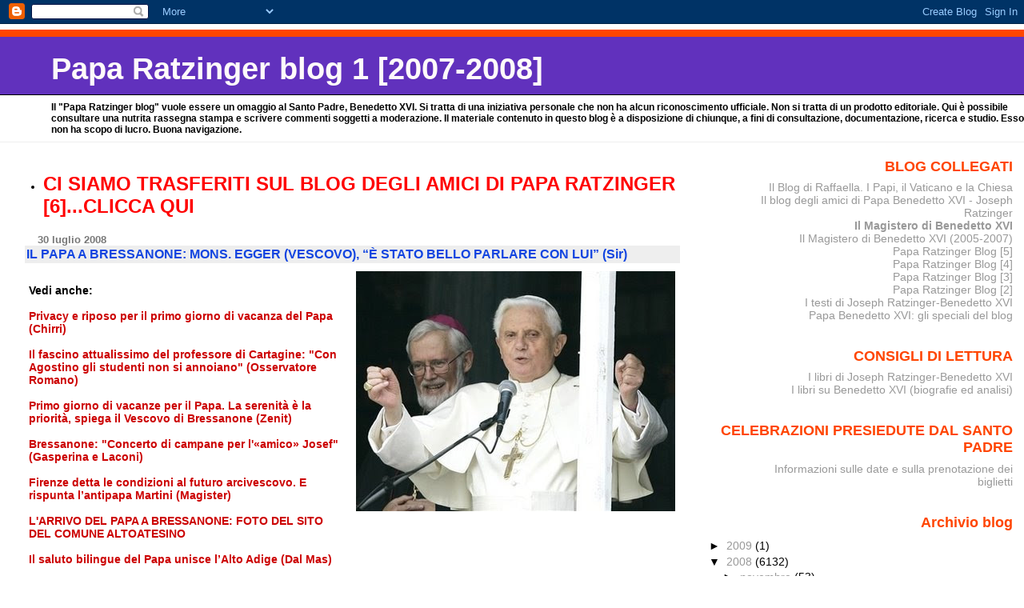

--- FILE ---
content_type: text/html; charset=UTF-8
request_url: https://paparatzinger-blograffaella.blogspot.com/2008/07/il-papa-bressanone-mons-egger-vescovo.html
body_size: 13548
content:
<!DOCTYPE html>
<html xmlns='http://www.w3.org/1999/xhtml' xmlns:b='http://www.google.com/2005/gml/b' xmlns:data='http://www.google.com/2005/gml/data' xmlns:expr='http://www.google.com/2005/gml/expr'>
<head>
<link href='https://www.blogger.com/static/v1/widgets/2944754296-widget_css_bundle.css' rel='stylesheet' type='text/css'/>
<meta content='text/html; charset=UTF-8' http-equiv='Content-Type'/>
<meta content='blogger' name='generator'/>
<link href='https://paparatzinger-blograffaella.blogspot.com/favicon.ico' rel='icon' type='image/x-icon'/>
<link href='http://paparatzinger-blograffaella.blogspot.com/2008/07/il-papa-bressanone-mons-egger-vescovo.html' rel='canonical'/>
<link rel="alternate" type="application/atom+xml" title="Papa Ratzinger blog 1 [2007-2008] - Atom" href="https://paparatzinger-blograffaella.blogspot.com/feeds/posts/default" />
<link rel="alternate" type="application/rss+xml" title="Papa Ratzinger blog 1 [2007-2008] - RSS" href="https://paparatzinger-blograffaella.blogspot.com/feeds/posts/default?alt=rss" />
<link rel="service.post" type="application/atom+xml" title="Papa Ratzinger blog 1 [2007-2008] - Atom" href="https://www.blogger.com/feeds/7251705456150344844/posts/default" />

<link rel="alternate" type="application/atom+xml" title="Papa Ratzinger blog 1 [2007-2008] - Atom" href="https://paparatzinger-blograffaella.blogspot.com/feeds/9020748906993493880/comments/default" />
<!--Can't find substitution for tag [blog.ieCssRetrofitLinks]-->
<link href='https://blogger.googleusercontent.com/img/b/R29vZ2xl/AVvXsEiTJCUjM4NaW3VPsnHUot9jj1oUjj1PhdueAjgAfduVKLcLxisqSPkVk7vAc63RWmSVdGkxya7QiRbB_FNan7FcMXsUblgizQW50nc8BW1Cek-H-qhxa0etzjBdTIrh5sXwREPkIHtxHFwe/s400/bressanone21.jpg' rel='image_src'/>
<meta content='http://paparatzinger-blograffaella.blogspot.com/2008/07/il-papa-bressanone-mons-egger-vescovo.html' property='og:url'/>
<meta content='&lt;strong&gt;IL PAPA A BRESSANONE: MONS. EGGER (VESCOVO), “È STATO BELLO PARLARE CON LUI” (Sir)&lt;/strong&gt;' property='og:title'/>
<meta content='Vedi anche: Privacy e riposo per il primo giorno di vacanza del Papa (Chirri) Il fascino attualissimo del professore di Cartagine: &quot;Con Agos...' property='og:description'/>
<meta content='https://blogger.googleusercontent.com/img/b/R29vZ2xl/AVvXsEiTJCUjM4NaW3VPsnHUot9jj1oUjj1PhdueAjgAfduVKLcLxisqSPkVk7vAc63RWmSVdGkxya7QiRbB_FNan7FcMXsUblgizQW50nc8BW1Cek-H-qhxa0etzjBdTIrh5sXwREPkIHtxHFwe/w1200-h630-p-k-no-nu/bressanone21.jpg' property='og:image'/>
<title>Papa Ratzinger blog 1 [2007-2008]: IL PAPA A BRESSANONE: MONS. EGGER (VESCOVO), &#8220;È STATO BELLO PARLARE CON LUI&#8221; (Sir)</title>
<style id='page-skin-1' type='text/css'><!--
/*
* Blogger Template Style
* Herbert
*
* by Jason Sutter
* Updated by Blogger Team
*/
body {
margin: 0px;
padding: 0px;
background: #ffffff;
color: #000000;
font: normal normal 90% 'Trebuchet MS', Trebuchet, Verdana, Sans-Serif;
}
a {
color: #cc0000;
text-decoration: none;
}
a:hover {
color: #e0ad12;
text-decoration: underline;
}
a:visited {
color: #e0ad12;
}
a img {
border: 0;
}
@media all {
div#main-wrapper {
float: left;
width: 66%;
padding-top: 0;
padding-right: 1em;
padding-bottom: 0px;
padding-left: 1em;
word-wrap: break-word; /* fix for long text breaking sidebar float in IE */
overflow: hidden;     /* fix for long non-text content breaking IE sidebar float */
}
div#sidebar-wrapper {
margin: 0px;
padding: 0px;
text-align: right;
}
div#sidebar {
width: 30%;
float: right;
word-wrap: break-word; /* fix for long text breaking sidebar float in IE */
overflow: hidden;     /* fix for long non-text content breaking IE sidebar float */
}
}
#content-wrapper {
margin-right: 1em;
}
@media handheld {
div#main-wrapper {
float: none;
width: 90%;
}
div#sidebar-wrapper {
padding-top: 20px;
padding-right: 1em;
padding-bottom: 0;
padding-left: 1em;
text-align: left;
}
}
#header {
padding-top: 5px;
padding-right: 0px;
padding-bottom: 8px;
padding-left: 0px;
margin-top: 0px;
margin-right: 0px;
margin-bottom: 20px;
margin-left: 0px;
border-bottom: solid 1px #eeeeee;
border-top: solid 2px #ffffff;
background: #ffffff;
color: #000000;
}
h1 a:link {
color: #fffafa;
}
h1 a:visited {
color: #fffafa;
}
h1 {
padding-top: 18px;
padding-right: 0px;
padding-bottom: 10px;
padding-left: 5%;
margin-top: 0px;
margin-right: 0px;
margin-bottom: 8px;
margin-left: 0px;
border-top: solid 9px #ff4500;
border-bottom: solid 1px #000000;
color: #fffafa;
background: #6131BD;
font: normal bold 266% Verdana, Sans-Serif;
}
.description {
padding-top: 0px;
padding-right: 0px;
padding-bottom: 0px;
padding-left: 5%;
margin: 0px;
color: #000000;
background: transparent;
font: normal bold 85% Verdana, Sans-Serif;
}
h3 {
margin-top: 0px;
margin-right: 0px;
margin-bottom: 10px;
margin-left: 0px;
padding-top: 2px;
padding-right: 0px;
padding-bottom: 2px;
padding-left: 2px;
color: #1245e0;
background: #eeeeee;
font: normal bold 110% Verdana, Sans-serif;
}
h3.post-title a,
h3.post-title a:visited {
color: #1245e0;
}
h2.date-header {
margin-top:  10px;
margin-right:  0px;
margin-bottom:  0px;
margin-left:  0px;
padding-top: 0px;
padding-right: 0px;
padding-bottom: 0px;
padding-left: 2%;
color: #777777;
font-size: 90%;
text-align: left;
}
#sidebar h2 {
margin: 0px;
color: #ff4500;
font: normal bold 125% Verdana, Sans-Serif;
padding: 0px;
border: none;
}
#sidebar .widget {
margin-top: 0px;
margin-right: 0px;
margin-bottom: 33px;
margin-left: 0px;
padding: 0;
}
#sidebar ul {
list-style-type: none;
font-size: 95%;
margin-top: 0;
}
#sidebar li {
margin: 0px;
padding: 0px;
list-style-type: none;
font-size: 105%;
}
.Blog {
margin-top: 20px;
}
.blog-posts, .feed-links {
margin-left: 2%;
}
.feed-links {
clear: both;
line-height: 2.5em;
}
.post {
margin-top: 0;
margin-right: 0;
margin-bottom: 30px;
margin-left: 0;
font-size: 100%;
}
.post-body {
margin-top: 0;
margin-right: 6px;
margin-bottom: 0;
margin-left: 5px;
}
.post strong {
font-weight: bold;
}
#sidebar a {
text-decoration: none;
}
#sidebar a:link,
#sidebar a:visited {
color: #999999;
}
#sidebar a:active,
#sidebar a:hover {
color: #de7008;
}
pre,code,strike {
color: #666666;
}
.post-footer {
padding-top: 0;
padding-right: 0;
padding-bottom: 0;
padding-left: 5px;
margin: 0px;
color: #444444;
font-size: 80%;
}
#comments {
padding-top: 2px;
padding-right: 0px;
padding-bottom: 2px;
padding-left: 5px;
font-size: 110%;
font-weight: bold;
font-family: Verdana,Sans-Serif;
}
.comment-author {
margin-top: 20px;
}
.comment-body {
margin-top: 10px;
font-size: 100%;
font-weight: normal;
color: black;
}
.comment-footer {
padding: 0px;
margin-bottom: 20px;
color: #444444;
font-size: 80%;
font-weight: normal;
display: inline;
margin-right: 10px;
}
.deleted-comment {
font-style: italic;
color: gray;
}
.comment-link {
margin-left: .6em;
}
/* Profile
----------------------------------------------- */
.profile-textblock {
clear: both;
margin-left: 0;
}
.profile-img {
margin-top: 0;
margin-right: 0;
margin-bottom: 5px;
margin-left: 5px;
float: right;
}
.BlogArchive #ArchiveList {
float: right;
}
.widget-content {
margin-top: 0.5em;
}
#sidebar .widget {
clear: both;
}
#blog-pager-newer-link {
float: left;
}
.blog-pager-older-link {
float: right;
}
.blog-pager {
text-align: center;
}
.clear {
clear: both;
}
/** Tweaks for subscribe widget */
.widget-content .subscribe-wrapper {
float: right;
clear: right;
margin: .2em;
font-family: Arial,Sans-Serif;
}
/** Tweaks for layout editor mode */
body#layout #outer-wrapper {
margin-top: 10px;
}

--></style>
<link href='https://www.blogger.com/dyn-css/authorization.css?targetBlogID=7251705456150344844&amp;zx=7612e553-2196-4abc-ae3b-1f1108039806' media='none' onload='if(media!=&#39;all&#39;)media=&#39;all&#39;' rel='stylesheet'/><noscript><link href='https://www.blogger.com/dyn-css/authorization.css?targetBlogID=7251705456150344844&amp;zx=7612e553-2196-4abc-ae3b-1f1108039806' rel='stylesheet'/></noscript>
<meta name='google-adsense-platform-account' content='ca-host-pub-1556223355139109'/>
<meta name='google-adsense-platform-domain' content='blogspot.com'/>

</head>
<body>
<div class='navbar section' id='navbar'><div class='widget Navbar' data-version='1' id='Navbar1'><script type="text/javascript">
    function setAttributeOnload(object, attribute, val) {
      if(window.addEventListener) {
        window.addEventListener('load',
          function(){ object[attribute] = val; }, false);
      } else {
        window.attachEvent('onload', function(){ object[attribute] = val; });
      }
    }
  </script>
<div id="navbar-iframe-container"></div>
<script type="text/javascript" src="https://apis.google.com/js/platform.js"></script>
<script type="text/javascript">
      gapi.load("gapi.iframes:gapi.iframes.style.bubble", function() {
        if (gapi.iframes && gapi.iframes.getContext) {
          gapi.iframes.getContext().openChild({
              url: 'https://www.blogger.com/navbar/7251705456150344844?po\x3d9020748906993493880\x26origin\x3dhttps://paparatzinger-blograffaella.blogspot.com',
              where: document.getElementById("navbar-iframe-container"),
              id: "navbar-iframe"
          });
        }
      });
    </script><script type="text/javascript">
(function() {
var script = document.createElement('script');
script.type = 'text/javascript';
script.src = '//pagead2.googlesyndication.com/pagead/js/google_top_exp.js';
var head = document.getElementsByTagName('head')[0];
if (head) {
head.appendChild(script);
}})();
</script>
</div></div>
<div id='outer-wrapper'><div id='wrap2'>
<!-- skip links for text browsers -->
<span id='skiplinks' style='display:none;'>
<a href='#main'>skip to main </a> |
      <a href='#sidebar'>skip to sidebar</a>
</span>
<div id='header-wrapper'>
<div class='header section' id='header'><div class='widget Header' data-version='1' id='Header1'>
<div id='header-inner'>
<div class='titlewrapper'>
<h1 class='title'>
<a href='https://paparatzinger-blograffaella.blogspot.com/'>
Papa Ratzinger blog 1 [2007-2008]
</a>
</h1>
</div>
<div class='descriptionwrapper'>
<p class='description'><span>Il "Papa Ratzinger blog" vuole essere un omaggio al Santo Padre, Benedetto XVI. Si tratta di una iniziativa personale che non ha alcun riconoscimento ufficiale. Non si tratta di un prodotto editoriale. Qui è possibile consultare una nutrita rassegna stampa e scrivere commenti soggetti a moderazione. Il materiale contenuto in questo blog è a disposizione di chiunque, a fini di consultazione, documentazione, ricerca e studio. Esso non ha scopo di lucro. Buona navigazione.</span></p>
</div>
</div>
</div></div>
</div>
<div id='content-wrapper'>
<div id='main-wrapper'>
<div class='main section' id='main'><div class='widget TextList' data-version='1' id='TextList7'>
<h2>
</h2>
<div class='widget-content'>
<ul>
<li><a href="http://paparatzinger6blograffaella.blogspot.it/"><b><span style="color: red; font-size: x-large;" class="Apple-style-span">CI SIAMO TRASFERITI SUL BLOG DEGLI AMICI DI PAPA RATZINGER [6]...CLICCA QUI</span></b></a></li>
</ul>
<div class='clear'></div>
</div>
</div><div class='widget Blog' data-version='1' id='Blog1'>
<div class='blog-posts hfeed'>

          <div class="date-outer">
        
<h2 class='date-header'><span>30 luglio 2008</span></h2>

          <div class="date-posts">
        
<div class='post-outer'>
<div class='post hentry uncustomized-post-template' itemprop='blogPost' itemscope='itemscope' itemtype='http://schema.org/BlogPosting'>
<meta content='https://blogger.googleusercontent.com/img/b/R29vZ2xl/AVvXsEiTJCUjM4NaW3VPsnHUot9jj1oUjj1PhdueAjgAfduVKLcLxisqSPkVk7vAc63RWmSVdGkxya7QiRbB_FNan7FcMXsUblgizQW50nc8BW1Cek-H-qhxa0etzjBdTIrh5sXwREPkIHtxHFwe/s400/bressanone21.jpg' itemprop='image_url'/>
<meta content='7251705456150344844' itemprop='blogId'/>
<meta content='9020748906993493880' itemprop='postId'/>
<a name='9020748906993493880'></a>
<h3 class='post-title entry-title' itemprop='name'>
<strong>IL PAPA A BRESSANONE: MONS. EGGER (VESCOVO), &#8220;È STATO BELLO PARLARE CON LUI&#8221; (Sir)</strong>
</h3>
<div class='post-header'>
<div class='post-header-line-1'></div>
</div>
<div class='post-body entry-content' id='post-body-9020748906993493880' itemprop='description articleBody'>
<a href="https://blogger.googleusercontent.com/img/b/R29vZ2xl/AVvXsEiTJCUjM4NaW3VPsnHUot9jj1oUjj1PhdueAjgAfduVKLcLxisqSPkVk7vAc63RWmSVdGkxya7QiRbB_FNan7FcMXsUblgizQW50nc8BW1Cek-H-qhxa0etzjBdTIrh5sXwREPkIHtxHFwe/s1600-h/bressanone21.jpg"><img alt="" border="0" id="BLOGGER_PHOTO_ID_5228681434347563074" src="https://blogger.googleusercontent.com/img/b/R29vZ2xl/AVvXsEiTJCUjM4NaW3VPsnHUot9jj1oUjj1PhdueAjgAfduVKLcLxisqSPkVk7vAc63RWmSVdGkxya7QiRbB_FNan7FcMXsUblgizQW50nc8BW1Cek-H-qhxa0etzjBdTIrh5sXwREPkIHtxHFwe/s400/bressanone21.jpg" style="float:right; margin:0 0 10px 10px;cursor:pointer; cursor:hand;" /></a><br /><strong>Vedi anche:</strong><br /><br /><a href="http://paparatzinger-blograffaella.blogspot.com/2008/07/privacy-e-riposo-per-il-primo-giorno-di.html"><strong>Privacy e riposo per il primo giorno di vacanza del Papa (Chirri)</strong></a><br /><br /><a href="http://paparatzinger-blograffaella.blogspot.com/2008/07/il-fascino-attualissimo-del-professore.html"><strong>Il fascino attualissimo del professore di Cartagine: "Con Agostino gli studenti non si annoiano" (Osservatore Romano)</strong></a><br /><br /><a href="http://paparatzinger-blograffaella.blogspot.com/2008/07/primo-giorno-di-vacanze-per-il-papa-la.html"><strong>Primo giorno di vacanze per il Papa. La serenità è la priorità, spiega il Vescovo di Bressanone (Zenit)</strong></a><br /><br /><a href="http://paparatzinger-blograffaella.blogspot.com/2008/07/bressanone-concerto-di-campane-per.html"><strong>Bressanone: "Concerto di campane per l'&#171;amico&#187; Josef" (Gasperina e Laconi)</strong></a><br /><br /><a href="http://paparatzinger-blograffaella.blogspot.com/2008/07/firenze-detta-le-condizioni-al-futuro.html"><strong>Firenze detta le condizioni al futuro arcivescovo. E rispunta l&#8217;antipapa Martini (Magister)</strong></a><br /><br /><a href="http://paparatzinger-blograffaella.blogspot.com/2008/07/larrivo-del-papa-bressanone-foto-del.html"><strong>L'ARRIVO DEL PAPA A BRESSANONE: FOTO DEL SITO DEL COMUNE ALTOATESINO </strong></a><br /><br /><a href="http://paparatzinger-blograffaella.blogspot.com/2008/07/il-saluto-bilingue-del-papa-unisce.html"><strong>Il saluto bilingue del Papa unisce l&#8217;Alto Adige (Dal Mas)</strong></a><br /><br /><a href="http://paparatzinger-blograffaella.blogspot.com/2008/07/bressanone-linvasione-dei-fedeli-per-il.html"><strong>Bressanone, l&#8217;&#171;invasione&#187; dei fedeli per il Papa. Folla da record: in piazza dalle sei del mattino (Alto Adige)</strong></a><br /><br /><a href="http://paparatzinger-blograffaella.blogspot.com/2008/07/mons-gemma-i-vescovi-ed-i-sacerdoti-non.html"><strong>Mons. Gemma: &#171;I vescovi ed i sacerdoti non credono più al demonio. Ma il Papa lotta con Satana&#187; (Galeazzi)</strong></a><br /><br /><a href="http://paparatzinger-blograffaella.blogspot.com/2008/07/due-suore-veronesi-ricordano-il-papa-in.html"><strong>Due suore veronesi ricordano il Papa in vacanza a Bressanone: &#171;Semplice, molto dolce, attento a tutti, seguiva la messa mescolato ai fedeli&#187; (L'Arena)</strong></a><br /><br /><a href="http://paparatzinger-blograffaella.blogspot.com/2008/07/il-papa-accolto-da-una-folla-festante.html"><strong>Il Papa accolto da una folla festante a Bressanone: le foto (seconda parte)</strong></a><br /><br /><a href="http://paparatzinger-blograffaella.blogspot.com/2008/07/il-papa-sono-tornato-casa-un-bagno-di.html"><strong>Il Papa: &#171;Sono tornato a casa&#187;. Un bagno di folla e poi il saluto dal balcone del Seminario</strong></a><br /><br /><a href="http://paparatzinger-blograffaella.blogspot.com/2008/07/maria-la-nonna-pusterese-e-una-famiglia.html"><strong>Maria, la nonna pusterese e una famiglia &#171;nomade&#187;</strong></a><br /><br /><a href="http://bxvicuriosita.blogspot.com/2008/07/il-papa-bressanone-tutti-i-video.html"><strong><span style="color:#cc33cc;">IL PAPA A BRESSANONE: TUTTI I VIDEO E LE FOTO</span></strong></a><br /><br /><a href="http://bxvicuriosita.blogspot.com/2008/03/il-papa-in-alto-adige-lo-speciale-del.html"><strong><span style="color:#ff0000;">IL PAPA IN ALTO ADIGE: LO SPECIALE DEL BLOG</span> </strong></a><br /><br /><em><strong>IL PAPA A BRESSANONE: MONS. EGGER (VESCOVO), &#8220;È STATO BELLO PARLARE CON LUI&#8221; </strong></em><br /><br />Da poco più di ventiquattr&#8217;ore Benedetto XVI è in vacanza a Bressanone e a fare il resoconto della prima giornata di ferie del Pontefice è stato questo pomeriggio il vescovo di Bolzano-Bressanone, mons. Wilhelm Egger. <br />&#8220;Il Papa era davvero felice di fronte al caldo benvenuto che tanta gente gli ha voluto riservare al suo arrivo, popolando le strade del centro di Bressanone&#8221;, ha detto il vescovo, sottolineando come &#8220;tanta è stata anche la gente che ha salutato il Papa all&#8217;arrivo all&#8217;aeroporto di Bolzano&#8221;. <br />Nel viaggio dal capoluogo altoatesino verso Bressanone il vescovo Egger ha accompagnato in auto il Papa. <br />&#8220;<em>Come vescovo </em>&#8211; ha raccontato &#8211; <em>è stato bello andare in macchina con il Santo Padre e parlare con lui per un&#8217;oretta. Già quando era cardinale abbiamo avuto modo di parlare e fare qualche passeggiata insieme</em>&#8221;. <br />Mons. Egger ha raccontato di aver parlato con il Papa &#8220;delle gioie e dei dolori della diocesi&#8221;. <br />&#8220;Sono dell&#8217;idea che sia importante parlare &#8211; spiega &#8211; dicendo le cose belle e anche le difficoltà con serenità&#8221;. <br />Incalzato dai giornalisti sui contenuti del suo colloquio con il Santo Padre, mons. Egger ha chiarito che già, in occasione della visita ad limina dello scorso anno, aveva illustrato la situazione della Chiesa locale al Pontefice.<br />&#8220;Abbiamo parlato dei problemi della famiglia e delle presenze alle messe&#8221;, ha detto mons. Egger: &#8220;Gli ho parlato della &#171;rana crocifissa&#187;, la contestata opera dell&#8217;artista Kippenberger esposta al nuovo museo di arte moderna e contemporanea, che ha creato un vero scompiglio tra la gente&#8221;. <br />Il vescovo ha parlato con il Papa anche dei recenti fatti di cronaca che vedono protagonista in un processo per pedofilia un sacerdote diocesano, che sempre si è professato innocente di fronte alle accuse che gli sono state mosse. <br />&#8220;Dopo l&#8217;assoluzione in primo grado, ora in appello è stato condannato, ma ricorreremo in Cassazione &#8211; ha spiegato mons. Egger &#8211; contro questo sacerdote c&#8217;è solo il racconto problematico di una giovane donna e nessun&#8217;altra testimonianza e la donna afferma di aver dimenticato tutto per dieci anni e di aver recuperato la memoria grazie ad un lungo percorso di psicoterapia&#8221;. <br />In questi giorni mons. Egger si è &#8220;trasferito&#8221; a Bressanone: &#8220;<em>Alloggerò nel convento dei cappuccini dove ho vissuto per molti anni quando insegnavo allo Studio teologico</em>&#8221;. <br />Al Papa, conclude mons. Egger, &#8220;ho spiegato che nella nostra diocesi in occasione delle grandi feste le liturgie vengono celebrate in italiano e tedesco e viene dato spazio anche ad un saluto in ladino&#8221;.<br /><br />&#169; Copyright Sir
<div style='clear: both;'></div>
</div>
<div class='post-footer'>
<div class='post-footer-line post-footer-line-1'>
<span class='post-author vcard'>
Pubblicato da
<span class='fn' itemprop='author' itemscope='itemscope' itemtype='http://schema.org/Person'>
<meta content='https://www.blogger.com/profile/05486057003355006264' itemprop='url'/>
<a class='g-profile' href='https://www.blogger.com/profile/05486057003355006264' rel='author' title='author profile'>
<span itemprop='name'>Raffaella</span>
</a>
</span>
</span>
<span class='post-timestamp'>
alle
<meta content='http://paparatzinger-blograffaella.blogspot.com/2008/07/il-papa-bressanone-mons-egger-vescovo.html' itemprop='url'/>
<a class='timestamp-link' href='https://paparatzinger-blograffaella.blogspot.com/2008/07/il-papa-bressanone-mons-egger-vescovo.html' rel='bookmark' title='permanent link'><abbr class='published' itemprop='datePublished' title='2008-07-30T07:51:00+02:00'>7:51:00 AM</abbr></a>
</span>
<span class='post-comment-link'>
</span>
<span class='post-icons'>
<span class='item-action'>
<a href='https://www.blogger.com/email-post/7251705456150344844/9020748906993493880' title='Post per email'>
<img alt='' class='icon-action' height='13' src='https://resources.blogblog.com/img/icon18_email.gif' width='18'/>
</a>
</span>
<span class='item-control blog-admin pid-1938928823'>
<a href='https://www.blogger.com/post-edit.g?blogID=7251705456150344844&postID=9020748906993493880&from=pencil' title='Modifica post'>
<img alt='' class='icon-action' height='18' src='https://resources.blogblog.com/img/icon18_edit_allbkg.gif' width='18'/>
</a>
</span>
</span>
<div class='post-share-buttons goog-inline-block'>
</div>
</div>
<div class='post-footer-line post-footer-line-2'>
<span class='post-labels'>
</span>
</div>
<div class='post-footer-line post-footer-line-3'>
<span class='post-location'>
</span>
</div>
</div>
</div>
<div class='comments' id='comments'>
<a name='comments'></a>
<h4>Nessun commento:</h4>
<div id='Blog1_comments-block-wrapper'>
<dl class='' id='comments-block'>
</dl>
</div>
<p class='comment-footer'>
<a href='https://www.blogger.com/comment/fullpage/post/7251705456150344844/9020748906993493880' onclick=''>Posta un commento</a>
</p>
</div>
</div>

        </div></div>
      
</div>
<div class='blog-pager' id='blog-pager'>
<span id='blog-pager-newer-link'>
<a class='blog-pager-newer-link' href='https://paparatzinger-blograffaella.blogspot.com/2008/07/il-governatore-dellalto-adige.html' id='Blog1_blog-pager-newer-link' title='Post più recente'>Post più recente</a>
</span>
<span id='blog-pager-older-link'>
<a class='blog-pager-older-link' href='https://paparatzinger-blograffaella.blogspot.com/2008/07/privacy-e-riposo-per-il-primo-giorno-di.html' id='Blog1_blog-pager-older-link' title='Post più vecchio'>Post più vecchio</a>
</span>
<a class='home-link' href='https://paparatzinger-blograffaella.blogspot.com/'>Home page</a>
</div>
<div class='clear'></div>
<div class='post-feeds'>
<div class='feed-links'>
Iscriviti a:
<a class='feed-link' href='https://paparatzinger-blograffaella.blogspot.com/feeds/9020748906993493880/comments/default' target='_blank' type='application/atom+xml'>Commenti sul post (Atom)</a>
</div>
</div>
</div></div>
</div>
<div id='sidebar-wrapper'>
<div class='sidebar section' id='sidebar'><div class='widget TextList' data-version='1' id='TextList3'>
<h2>BLOG COLLEGATI</h2>
<div class='widget-content'>
<ul>
<li><a href="http://ilblogdiraffaella.blogspot.it/" target="_new">Il Blog di Raffaella. I Papi, il Vaticano e la Chiesa</a></li>
<li><a href="http://paparatzinger6blograffaella.blogspot.it/" target="_new">Il blog degli amici di Papa Benedetto XVI - Joseph Ratzinger</a></li>
<li><b><a href="http://magisterobenedettoxvi.blogspot.com/" target="_new">Il Magistero di Benedetto XVI</a></b></li>
<li><a href="http://ereditaspiritualebenedettoxvi.blogspot.it/" target="_new">Il Magistero di Benedetto XVI (2005-2007)</a></li>
<li><a href="http://paparatzinger5blograffaella.blogspot.com/" target="_new">Papa Ratzinger Blog [5]</a></li>
<li><a href="http://paparatzinger4-blograffaella.blogspot.com/" target="_new">Papa Ratzinger Blog [4]</a></li>
<li><a href="http://paparatzinger3-blograffaella.blogspot.com/?zx=c14fdc4e57e25211" target="_new">Papa Ratzinger Blog [3]</a></li>
<li><a href="http://paparatzinger2-blograffaella.blogspot.com/" target="_new">Papa Ratzinger Blog [2]</a></li>
<li><a href="http://papabenedettoxvitesti.blogspot.com/" target="_new">I testi di Joseph Ratzinger-Benedetto XVI</a></li>
<li><a href="http://pietremiliaripaparatzinger.blogspot.com/" target="_new">Papa Benedetto XVI: gli speciali del blog</a></li>
</ul>
<div class='clear'></div>
</div>
</div><div class='widget TextList' data-version='1' id='TextList11'>
<h2>CONSIGLI DI LETTURA</h2>
<div class='widget-content'>
<ul>
<li><A href="http://benedettoxvielencospeciali.blogspot.com/2009/11/elenco-dei-libri-di-joseph-ratzinger.html">I libri di Joseph Ratzinger-Benedetto XVI </A></li>
<li><A href="http://benedettoxvielencospeciali.blogspot.com/2009/11/elenco-dei-libri-su-papa-benedetto-xvi.html">I libri su Benedetto XVI (biografie ed analisi) </A></li>
</ul>
<div class='clear'></div>
</div>
</div><div class='widget TextList' data-version='1' id='TextList10'>
<h2>CELEBRAZIONI PRESIEDUTE DAL SANTO PADRE</h2>
<div class='widget-content'>
<ul>
<li><A href="http://paparatzinger-blograffaella.blogspot.com/2008/08/celebrazioni-presiedute-dal-santo-padre.html" target=_new>Informazioni sulle date e sulla prenotazione dei biglietti </A></li>
</ul>
<div class='clear'></div>
</div>
</div><div class='widget BlogArchive' data-version='1' id='BlogArchive1'>
<h2>Archivio blog</h2>
<div class='widget-content'>
<div id='ArchiveList'>
<div id='BlogArchive1_ArchiveList'>
<ul class='hierarchy'>
<li class='archivedate collapsed'>
<a class='toggle' href='javascript:void(0)'>
<span class='zippy'>

        &#9658;&#160;
      
</span>
</a>
<a class='post-count-link' href='https://paparatzinger-blograffaella.blogspot.com/2009/'>
2009
</a>
<span class='post-count' dir='ltr'>(1)</span>
<ul class='hierarchy'>
<li class='archivedate collapsed'>
<a class='toggle' href='javascript:void(0)'>
<span class='zippy'>

        &#9658;&#160;
      
</span>
</a>
<a class='post-count-link' href='https://paparatzinger-blograffaella.blogspot.com/2009/11/'>
novembre
</a>
<span class='post-count' dir='ltr'>(1)</span>
</li>
</ul>
</li>
</ul>
<ul class='hierarchy'>
<li class='archivedate expanded'>
<a class='toggle' href='javascript:void(0)'>
<span class='zippy toggle-open'>

        &#9660;&#160;
      
</span>
</a>
<a class='post-count-link' href='https://paparatzinger-blograffaella.blogspot.com/2008/'>
2008
</a>
<span class='post-count' dir='ltr'>(6132)</span>
<ul class='hierarchy'>
<li class='archivedate collapsed'>
<a class='toggle' href='javascript:void(0)'>
<span class='zippy'>

        &#9658;&#160;
      
</span>
</a>
<a class='post-count-link' href='https://paparatzinger-blograffaella.blogspot.com/2008/11/'>
novembre
</a>
<span class='post-count' dir='ltr'>(53)</span>
</li>
</ul>
<ul class='hierarchy'>
<li class='archivedate collapsed'>
<a class='toggle' href='javascript:void(0)'>
<span class='zippy'>

        &#9658;&#160;
      
</span>
</a>
<a class='post-count-link' href='https://paparatzinger-blograffaella.blogspot.com/2008/10/'>
ottobre
</a>
<span class='post-count' dir='ltr'>(775)</span>
</li>
</ul>
<ul class='hierarchy'>
<li class='archivedate collapsed'>
<a class='toggle' href='javascript:void(0)'>
<span class='zippy'>

        &#9658;&#160;
      
</span>
</a>
<a class='post-count-link' href='https://paparatzinger-blograffaella.blogspot.com/2008/09/'>
settembre
</a>
<span class='post-count' dir='ltr'>(655)</span>
</li>
</ul>
<ul class='hierarchy'>
<li class='archivedate collapsed'>
<a class='toggle' href='javascript:void(0)'>
<span class='zippy'>

        &#9658;&#160;
      
</span>
</a>
<a class='post-count-link' href='https://paparatzinger-blograffaella.blogspot.com/2008/08/'>
agosto
</a>
<span class='post-count' dir='ltr'>(609)</span>
</li>
</ul>
<ul class='hierarchy'>
<li class='archivedate expanded'>
<a class='toggle' href='javascript:void(0)'>
<span class='zippy toggle-open'>

        &#9660;&#160;
      
</span>
</a>
<a class='post-count-link' href='https://paparatzinger-blograffaella.blogspot.com/2008/07/'>
luglio
</a>
<span class='post-count' dir='ltr'>(718)</span>
<ul class='posts'>
<li><a href='https://paparatzinger-blograffaella.blogspot.com/2008/07/il-centro-televisivo-vaticano-ha.html'>Il Centro televisivo vaticano ha ripreso una passe...</a></li>
<li><a href='https://paparatzinger-blograffaella.blogspot.com/2008/07/le-immagini-del-papa-in-vacanza-video.html'>Le immagini del Papa in vacanza: video di Skytg24</a></li>
<li><a href='https://paparatzinger-blograffaella.blogspot.com/2008/07/lattesa-dei-fedeli-per-langelus-di.html'>L&#39;attesa dei fedeli per l&#39;Angelus di domenica pros...</a></li>
<li><a href='https://paparatzinger-blograffaella.blogspot.com/2008/07/bressanone-il-papa-passeggio-con-il.html'>Bressanone: il Papa a passeggio con il fratello ne...</a></li>
<li><a href='https://paparatzinger-blograffaella.blogspot.com/2008/07/benedetto-xvi-in-camerun-nel-2009.html'>Benedetto XVI in Camerun nel 2009? (Ingrao)</a></li>
<li><a href='https://paparatzinger-blograffaella.blogspot.com/2008/07/possibile-visita-di-papa-ratzinger.html'>Possibile visita di Papa Ratzinger a Novacella (Ad...</a></li>
<li><a href='https://paparatzinger-blograffaella.blogspot.com/2008/07/irene-argentiero-il-segno-nel-suo.html'>Irene Argentiero (Il Segno): &quot;Nel suo soggiorno a ...</a></li>
<li><a href='https://paparatzinger-blograffaella.blogspot.com/2008/07/maria-rita-parsi-in-vaticano-ogni-donna.html'>Maria Rita Parsi: In Vaticano ogni donna è &#39;madonn...</a></li>
<li><a href='https://paparatzinger-blograffaella.blogspot.com/2008/07/bressanone-larte-compagna-di-benedetto.html'>Bressanone l&#8217;arte &#171;compagna&#187; di Benedetto XVI (Mazza)</a></li>
<li><a href='https://paparatzinger-blograffaella.blogspot.com/2008/07/dal-museo-di-bressanone-pezzi-darredo.html'>Dal museo di Bressanone pezzi d&#39;arredo per Benedet...</a></li>
<li><a href='https://paparatzinger-blograffaella.blogspot.com/2008/07/il-papa-concede-la-perdita-dello-stato.html'>Il Papa concede la perdita dello stato clericale a...</a></li>
<li><a href='https://paparatzinger-blograffaella.blogspot.com/2008/07/il-papa-bressanone-il-segno-la-chiesa.html'>IL PAPA A BRESSANONE: IL SEGNO, &#8220;LA CHIESA LOCALE ...</a></li>
<li><a href='https://paparatzinger-blograffaella.blogspot.com/2008/07/il-blog-sara-aggiornato-piu-tardia-dopo_31.html'>IL BLOG SARA&#39; AGGIORNATO PIU&#39; TARDI...A DOPO :-)</a></li>
<li><a href='https://paparatzinger-blograffaella.blogspot.com/2008/07/bressanone-nel-pomeriggio-una-fitta.html'>Bressanone: nel pomeriggio una fitta pioggia ha ca...</a></li>
<li><a href='https://paparatzinger-blograffaella.blogspot.com/2008/07/la-prime-ore-sudtirolesi-di-benedetto.html'>La prime ore &#171;sudtirolesi&#187; di Benedetto XVI all&#39;in...</a></li>
<li><a href='https://paparatzinger-blograffaella.blogspot.com/2008/07/don-renner-curia-poco-incisiva-contro.html'>Don Renner: &#171;Curia poco incisiva contro il ranocch...</a></li>
<li><a href='https://paparatzinger-blograffaella.blogspot.com/2008/07/angelus-in-italiano-e-in-tedesco-con-un.html'>Angelus in italiano e in tedesco con un saluto in ...</a></li>
<li><a href='https://paparatzinger-blograffaella.blogspot.com/2008/07/giorni-di-relax-bressanone-e-il-papa.html'>Giorni di relax a Bressanone e il Papa chiede il p...</a></li>
<li><a href='https://paparatzinger-blograffaella.blogspot.com/2008/07/i-rapporti-della-chiesa-cattolica-con.html'>I rapporti della Chiesa cattolica con la Tradition...</a></li>
<li><a href='https://paparatzinger-blograffaella.blogspot.com/2008/07/cristianesimo-e-ambiente-i-grandi.html'>Cristianesimo e ambiente: i grandi discorsi del &quot;P...</a></li>
<li><a href='https://paparatzinger-blograffaella.blogspot.com/2008/07/il-papa-riduce-allo-stato-laicale-lex.html'>Il Papa riduce allo stato laicale l&#39;ex vescovo Lug...</a></li>
<li><a href='https://paparatzinger-blograffaella.blogspot.com/2008/07/card-walter-kasper-riflessioni.html'>Card. Walter Kasper: &quot;Riflessioni cattoliche sulla...</a></li>
<li><a href='https://paparatzinger-blograffaella.blogspot.com/2008/07/papa-riposo-bressanone-attesa-novacella.html'>PAPA: RIPOSO A BRESSANONE, ATTESA A NOVACELLA (Agi)</a></li>
<li><a href='https://paparatzinger-blograffaella.blogspot.com/2008/07/gli-occhiali-e-i-dolci-di-papa.html'>Gli occhiali e i dolci di Papa Ratzinger. Bressano...</a></li>
<li><a href='https://paparatzinger-blograffaella.blogspot.com/2008/07/lislam-e-larabia-saudita-campioni-di.html'>L&#8217;Islam e l&#8217;Arabia saudita campioni di dialogo? Un...</a></li>
<li><a href='https://paparatzinger-blograffaella.blogspot.com/2008/07/importante-incontro-tra-bartolomeo-i-e.html'>Importante incontro tra Bartolomeo I e Alessio II ...</a></li>
<li><a href='https://paparatzinger-blograffaella.blogspot.com/2008/07/altra-giornata-di-riposo-per-il-papa.html'>Altra giornata di riposo per il Papa. Auguri di bu...</a></li>
<li><a href='https://paparatzinger-blograffaella.blogspot.com/2008/07/pi-politico-di-noi-politici-il-discorso.html'>Più politico di noi politici. Il discorso del Papa...</a></li>
<li><a href='https://paparatzinger-blograffaella.blogspot.com/2008/07/commento-di-john-allen-allhumanae-vitae.html'>Commento di John Allen all&#39;Humanae Vitae: &quot;The Pop...</a></li>
<li><a href='https://paparatzinger-blograffaella.blogspot.com/2008/07/lorripilante-rana-crocifissa-stata.html'>L&#39;orripilante &quot;rana crocifissa&quot; è stata rimossa da...</a></li>
<li><a href='https://paparatzinger-blograffaella.blogspot.com/2008/07/il-messaggio-del-papa-quanti-hanno.html'>Il messaggio del Papa a quanti hanno partecipato a...</a></li>
<li><a href='https://paparatzinger-blograffaella.blogspot.com/2008/07/per-il-papa-vacanze-in-famiglia-mazza.html'>Per il Papa vacanze &#171;in famiglia&#187; (Mazza)</a></li>
<li><a href='https://paparatzinger-blograffaella.blogspot.com/2008/07/mons-egger-al-papa-ho-spiegato-il-caso.html'>Mons. Egger: &quot;Al Papa ho spiegato il caso della ra...</a></li>
<li><a href='https://paparatzinger-blograffaella.blogspot.com/2008/07/il-programma-due-angelus-musica-e-tanta.html'>Il programma: Due Angelus, musica e tanta scrittur...</a></li>
<li><a href='https://paparatzinger-blograffaella.blogspot.com/2008/07/il-papa-felice-di-essere-qui-grazie-per.html'>Il Papa: &#171;Felice di essere qui. Grazie per l&#39;accog...</a></li>
<li><a href='https://paparatzinger-blograffaella.blogspot.com/2008/07/il-governatore-dellalto-adige.html'>Il governatore dell&#39;Alto Adige, Durnwalder: &#171;Santi...</a></li>
<li><a href='https://paparatzinger-blograffaella.blogspot.com/2008/07/il-papa-bressanone-mons-egger-vescovo.html'>IL PAPA A BRESSANONE: MONS. EGGER (VESCOVO), &#8220;È ST...</a></li>
<li><a href='https://paparatzinger-blograffaella.blogspot.com/2008/07/privacy-e-riposo-per-il-primo-giorno-di.html'>Privacy e riposo per il primo giorno di vacanza de...</a></li>
<li><a href='https://paparatzinger-blograffaella.blogspot.com/2008/07/il-fascino-attualissimo-del-professore.html'>Il fascino attualissimo del professore di Cartagin...</a></li>
<li><a href='https://paparatzinger-blograffaella.blogspot.com/2008/07/primo-giorno-di-vacanze-per-il-papa-la.html'>Primo giorno di vacanze per il Papa. La serenità è...</a></li>
<li><a href='https://paparatzinger-blograffaella.blogspot.com/2008/07/bressanone-concerto-di-campane-per.html'>Bressanone: &quot;Concerto di campane per l&#39;&#171;amico&#187; Jos...</a></li>
<li><a href='https://paparatzinger-blograffaella.blogspot.com/2008/07/firenze-detta-le-condizioni-al-futuro.html'>Firenze detta le condizioni al futuro arcivescovo....</a></li>
<li><a href='https://paparatzinger-blograffaella.blogspot.com/2008/07/larrivo-del-papa-bressanone-foto-del.html'>L&#39;ARRIVO DEL PAPA A BRESSANONE: FOTO DEL SITO DEL ...</a></li>
<li><a href='https://paparatzinger-blograffaella.blogspot.com/2008/07/conferenza-stampa-del-vescovo-di.html'>Conferenza stampa del vescovo di Bolzano: &quot;Con il ...</a></li>
<li><a href='https://paparatzinger-blograffaella.blogspot.com/2008/07/approvate-le-modifiche-al-messale-per.html'>Approvate le modifiche al messale per gli Stati Un...</a></li>
<li><a href='https://paparatzinger-blograffaella.blogspot.com/2008/07/il-saluto-bilingue-del-papa-unisce.html'>Il saluto bilingue del Papa unisce l&#8217;Alto Adige (D...</a></li>
<li><a href='https://paparatzinger-blograffaella.blogspot.com/2008/07/bressanone-linvasione-dei-fedeli-per-il.html'>Bressanone, l&#8217;&#171;invasione&#187; dei fedeli per il Papa. ...</a></li>
<li><a href='https://paparatzinger-blograffaella.blogspot.com/2008/07/un-periodo-di-riposo-dimensione.html'>Un periodo di riposo a dimensione familiare per Il...</a></li>
<li><a href='https://paparatzinger-blograffaella.blogspot.com/2008/07/mons-gemma-i-vescovi-ed-i-sacerdoti-non.html'>Mons. Gemma: &#171;I vescovi ed i sacerdoti non credono...</a></li>
<li><a href='https://paparatzinger-blograffaella.blogspot.com/2008/07/due-suore-veronesi-ricordano-il-papa-in.html'>Due suore veronesi ricordano il Papa in vacanza a ...</a></li>
<li><a href='https://paparatzinger-blograffaella.blogspot.com/2008/07/prima-giornata-di-vacanza-per-il-papa.html'>Prima giornata di vacanza per il Papa a Bressanone...</a></li>
<li><a href='https://paparatzinger-blograffaella.blogspot.com/2008/07/il-papa-accolto-da-una-folla-festante.html'>Il Papa accolto da una folla festante a Bressanone...</a></li>
<li><a href='https://paparatzinger-blograffaella.blogspot.com/2008/07/benedetto-xvi-accolto-con-grande-calore.html'>Benedetto XVI accolto con grande calore a Bressano...</a></li>
<li><a href='https://paparatzinger-blograffaella.blogspot.com/2008/07/il-blog-sara-aggiornato-piu-tardi.html'>IL BLOG SARA&#39; AGGIORNATO PIU&#39; TARDI...</a></li>
<li><a href='https://paparatzinger-blograffaella.blogspot.com/2008/07/il-papa-sono-tornato-casa-un-bagno-di.html'>Il Papa: &#171;Sono tornato a casa&#187;. Un bagno di folla ...</a></li>
<li><a href='https://paparatzinger-blograffaella.blogspot.com/2008/07/maria-la-nonna-pusterese-e-una-famiglia.html'>Maria, la nonna pusterese e una famiglia &#171;nomade&#187;</a></li>
<li><a href='https://paparatzinger-blograffaella.blogspot.com/2008/07/bressanone-pane-dolci-canzoni-e-siti.html'>Bressanone: pane, dolci, canzoni e siti internet p...</a></li>
<li><a href='https://paparatzinger-blograffaella.blogspot.com/2008/07/il-papa-affida-le-sue-vacanze-maria.html'>Il Papa affida le sue vacanze a Maria</a></li>
<li><a href='https://paparatzinger-blograffaella.blogspot.com/2008/07/il-papa-ringrazia-bressanone-intervista.html'>Il Papa ringrazia Bressanone. Intervista al vescov...</a></li>
<li><a href='https://paparatzinger-blograffaella.blogspot.com/2008/07/bressanone-il-saluto-di-ferdinando.html'>Bressanone, il saluto di Ferdinando Camon al Papa:...</a></li>
<li><a href='https://paparatzinger-blograffaella.blogspot.com/2008/07/il-papa-bressanone-fra-riposo-e-studio.html'>Il Papa a Bressanone fra riposo e studio (Chirri)</a></li>
<li><a href='https://paparatzinger-blograffaella.blogspot.com/2008/07/stallo-nella-conferenza-di-lambeth-per.html'>Stallo nella Conferenza di Lambeth per ricomporre ...</a></li>
<li><a href='https://paparatzinger-blograffaella.blogspot.com/2008/07/larrivo-di-benedetto-xvi-nella-citt.html'>L&#8217;arrivo di Benedetto XVI nella città altoatesina....</a></li>
<li><a href='https://paparatzinger-blograffaella.blogspot.com/2008/07/la-verit-dellhumanae-vitae-nelle-parole.html'>La verità dell&#39;&#171;Humanae vitae&#187; nelle parole e negl...</a></li>
<li><a href='https://paparatzinger-blograffaella.blogspot.com/2008/07/i-motivi-e-lo-scopo-dellhumanae-vitae.html'>I motivi e lo scopo dell&#39;Humanae vitae secondo Pao...</a></li>
<li><a href='https://paparatzinger-blograffaella.blogspot.com/2008/07/larrivo-bressanone-tra-la-folla.html'>L&#39;arrivo a Bressanone tra la folla entusiasta: le ...</a></li>
<li><a href='https://paparatzinger-blograffaella.blogspot.com/2008/07/il-primo-saluto-di-benedetto-xvi.html'>Il primo saluto di Benedetto XVI all&#39;arrivo a Bres...</a></li>
<li><a href='https://paparatzinger-blograffaella.blogspot.com/2008/07/il-blog-sara-aggiornato-piu-tardia-dopo_28.html'>IL BLOG SARA&#39; AGGIORNATO PIU&#39; TARDI...A DOPO :-)</a></li>
<li><a href='https://paparatzinger-blograffaella.blogspot.com/2008/07/francia-la-stampa-attribuisce-grande.html'>Gmg. Francia: la stampa attribuisce grande rilievo...</a></li>
<li><a href='https://paparatzinger-blograffaella.blogspot.com/2008/07/il-papa-arriva-bressanone-servizio-di.html'>Il Papa arriva a Bressanone: servizio di Skytg24</a></li>
<li><a href='https://paparatzinger-blograffaella.blogspot.com/2008/07/benedetto-xvi-giunto-bressanone-per-un.html'>Benedetto XVI giunto a Bressanone per un periodo d...</a></li>
<li><a href='https://paparatzinger-blograffaella.blogspot.com/2008/07/bressanone-folla-in-festa-accoglie-papa.html'>Bressanone, folla in festa accoglie Papa Ratzinger...</a></li>
<li><a href='https://paparatzinger-blograffaella.blogspot.com/2008/07/il-papa-bressanone-grazie-per-la-vostra.html'>Il Papa a Bressanone: &quot;Grazie per la vostra presen...</a></li>
<li><a href='https://paparatzinger-blograffaella.blogspot.com/2008/07/di-corsa-sulle-orme-di-san-paolo-ecco.html'>Di corsa sulle orme di San Paolo. Ecco la maratona...</a></li>
<li><a href='https://paparatzinger-blograffaella.blogspot.com/2008/07/il-papa-giunto-bressanone-accolto-da.html'>Il Papa è giunto a Bressanone, accolto da una foll...</a></li>
<li><a href='https://paparatzinger-blograffaella.blogspot.com/2008/07/larrivo-del-papa-bressanone-replica.html'>L&#39;arrivo del Papa a Bressanone: replica dell&#39;accog...</a></li>
<li><a href='https://paparatzinger-blograffaella.blogspot.com/2008/07/il-papa-bressanone-don-muser-rettore.html'>IL PAPA A BRESSANONE: DON MUSER (RETTORE DEL SEMIN...</a></li>
<li><a href='https://paparatzinger-blograffaella.blogspot.com/2008/07/il-papa-bressanone-sono-veramente.html'>Il Papa a Bressanone: &quot;Sono veramente felice di es...</a></li>
<li><a href='https://paparatzinger-blograffaella.blogspot.com/2008/07/meravigliosa-accoglienza-per-il-papa.html'>Meravigliosa accoglienza per il Papa a Bressanone!...</a></li>
<li><a href='https://paparatzinger-blograffaella.blogspot.com/2008/07/il-papa-e-arrivato-bolzano.html'>IL PAPA E&#39; ARRIVATO A BOLZANO</a></li>
<li><a href='https://paparatzinger-blograffaella.blogspot.com/2008/07/lattesa-di-bressanone-servizio-di-sky.html'>L&#39;attesa di Bressanone: servizio di Sky</a></li>
<li><a href='https://paparatzinger-blograffaella.blogspot.com/2008/07/il-papa-bressanone-il-saluto-del.html'>Il Papa a Bressanone: il saluto del vescovo dioces...</a></li>
<li><a href='https://paparatzinger-blograffaella.blogspot.com/2008/07/il-papa-ha-lasciato-roma-diretto.html'>IL PAPA HA LASCIATO ROMA DIRETTO ALL&#39;AEROPORTO DI ...</a></li>
<li><a href='https://paparatzinger-blograffaella.blogspot.com/2008/07/il-papa-bressanone-il-saluto-in-tre.html'>Il Papa a Bressanone: il saluto (in tre lingue) de...</a></li>
<li><a href='https://paparatzinger-blograffaella.blogspot.com/2008/07/le-possibili-mete-delle-escursioni-del.html'>Le possibili mete delle escursioni del Papa in Alt...</a></li>
<li><a href='https://paparatzinger-blograffaella.blogspot.com/2008/07/papa-benedetto-xvi-torna-bressanone-i.html'>Papa Benedetto XVI torna a Bressanone: i saluti, l...</a></li>
<li><a href='https://paparatzinger-blograffaella.blogspot.com/2008/07/ecco-lagenda-degli-impegni-di-papa.html'>Ecco l&#8217;agenda degli impegni di Papa Ratzinger a Br...</a></li>
<li><a href='https://paparatzinger-blograffaella.blogspot.com/2008/07/come-guadagnare-cristo-nella-visione.html'>Come &#171;guadagnare Cristo&#187; nella visione paolina: &quot;S...</a></li>
<li><a href='https://paparatzinger-blograffaella.blogspot.com/2008/07/adrian-pabst-la-complessa-sfida.html'>Adrian Pabst: &quot;La complessa sfida dell&#39;arcivescovo...</a></li>
<li><a href='https://paparatzinger-blograffaella.blogspot.com/2008/07/oggi-il-papa-bressanone-servizio-di.html'>Oggi il Papa a Bressanone: servizio di Skytg24</a></li>
<li><a href='https://paparatzinger-blograffaella.blogspot.com/2008/07/il-saluto-del-papa-buone-vacanze-anche.html'>Il saluto del Papa: &#171;Buone vacanze, anche a me&#187; (I...</a></li>
<li><a href='https://paparatzinger-blograffaella.blogspot.com/2008/07/il-papa-pregher-pompei-corriere-del.html'>Il Papa pregherà a Pompei (Corriere del Mezzogiorno)</a></li>
<li><a href='https://paparatzinger-blograffaella.blogspot.com/2008/07/la-conferma-di-padre-lombardi-benedetto.html'>La conferma di Padre Lombardi: &quot;Benedetto XVI in v...</a></li>
<li><a href='https://paparatzinger-blograffaella.blogspot.com/2008/07/tarso-sulle-orme-di-saulo-la-citt-delle.html'>A Tarso, sulle orme di Saulo: la città delle quatt...</a></li>
<li><a href='https://paparatzinger-blograffaella.blogspot.com/2008/07/dal-sottosuolo-di-san-paolo-fuori-le.html'>Dal sottosuolo di San Paolo fuori le Mura riemerge...</a></li>
<li><a href='https://paparatzinger-blograffaella.blogspot.com/2008/07/il-19-ottobre-il-papa-al-santuario-di.html'>Il 19 ottobre il Papa al santuario di Pompei (Mala...</a></li>
<li><a href='https://paparatzinger-blograffaella.blogspot.com/2008/07/lattesa-di-bressanone-servizio-di.html'>L&#39;attesa di Bressanone: servizio di Skytg24</a></li>
<li><a href='https://paparatzinger-blograffaella.blogspot.com/2008/07/mons-egger-vescovo-di-bolzano.html'>Mons. Egger, vescovo di Bolzano-Bressanone: &#171;Atten...</a></li>
<li><a href='https://paparatzinger-blograffaella.blogspot.com/2008/07/un-anno-da-passare-con-lapostolo-paolo.html'>Un anno da passare con l&#39;apostolo Paolo sul comodi...</a></li>
<li><a href='https://paparatzinger-blograffaella.blogspot.com/2008/07/domani-il-papa-bressanone-esauriti-i.html'>Domani il Papa a Bressanone. Esauriti i biglietti ...</a></li>
</ul>
</li>
</ul>
<ul class='hierarchy'>
<li class='archivedate collapsed'>
<a class='toggle' href='javascript:void(0)'>
<span class='zippy'>

        &#9658;&#160;
      
</span>
</a>
<a class='post-count-link' href='https://paparatzinger-blograffaella.blogspot.com/2008/06/'>
giugno
</a>
<span class='post-count' dir='ltr'>(484)</span>
</li>
</ul>
<ul class='hierarchy'>
<li class='archivedate collapsed'>
<a class='toggle' href='javascript:void(0)'>
<span class='zippy'>

        &#9658;&#160;
      
</span>
</a>
<a class='post-count-link' href='https://paparatzinger-blograffaella.blogspot.com/2008/05/'>
maggio
</a>
<span class='post-count' dir='ltr'>(531)</span>
</li>
</ul>
<ul class='hierarchy'>
<li class='archivedate collapsed'>
<a class='toggle' href='javascript:void(0)'>
<span class='zippy'>

        &#9658;&#160;
      
</span>
</a>
<a class='post-count-link' href='https://paparatzinger-blograffaella.blogspot.com/2008/04/'>
aprile
</a>
<span class='post-count' dir='ltr'>(571)</span>
</li>
</ul>
<ul class='hierarchy'>
<li class='archivedate collapsed'>
<a class='toggle' href='javascript:void(0)'>
<span class='zippy'>

        &#9658;&#160;
      
</span>
</a>
<a class='post-count-link' href='https://paparatzinger-blograffaella.blogspot.com/2008/03/'>
marzo
</a>
<span class='post-count' dir='ltr'>(529)</span>
</li>
</ul>
<ul class='hierarchy'>
<li class='archivedate collapsed'>
<a class='toggle' href='javascript:void(0)'>
<span class='zippy'>

        &#9658;&#160;
      
</span>
</a>
<a class='post-count-link' href='https://paparatzinger-blograffaella.blogspot.com/2008/02/'>
febbraio
</a>
<span class='post-count' dir='ltr'>(547)</span>
</li>
</ul>
<ul class='hierarchy'>
<li class='archivedate collapsed'>
<a class='toggle' href='javascript:void(0)'>
<span class='zippy'>

        &#9658;&#160;
      
</span>
</a>
<a class='post-count-link' href='https://paparatzinger-blograffaella.blogspot.com/2008/01/'>
gennaio
</a>
<span class='post-count' dir='ltr'>(660)</span>
</li>
</ul>
</li>
</ul>
<ul class='hierarchy'>
<li class='archivedate collapsed'>
<a class='toggle' href='javascript:void(0)'>
<span class='zippy'>

        &#9658;&#160;
      
</span>
</a>
<a class='post-count-link' href='https://paparatzinger-blograffaella.blogspot.com/2007/'>
2007
</a>
<span class='post-count' dir='ltr'>(3391)</span>
<ul class='hierarchy'>
<li class='archivedate collapsed'>
<a class='toggle' href='javascript:void(0)'>
<span class='zippy'>

        &#9658;&#160;
      
</span>
</a>
<a class='post-count-link' href='https://paparatzinger-blograffaella.blogspot.com/2007/12/'>
dicembre
</a>
<span class='post-count' dir='ltr'>(463)</span>
</li>
</ul>
<ul class='hierarchy'>
<li class='archivedate collapsed'>
<a class='toggle' href='javascript:void(0)'>
<span class='zippy'>

        &#9658;&#160;
      
</span>
</a>
<a class='post-count-link' href='https://paparatzinger-blograffaella.blogspot.com/2007/11/'>
novembre
</a>
<span class='post-count' dir='ltr'>(438)</span>
</li>
</ul>
<ul class='hierarchy'>
<li class='archivedate collapsed'>
<a class='toggle' href='javascript:void(0)'>
<span class='zippy'>

        &#9658;&#160;
      
</span>
</a>
<a class='post-count-link' href='https://paparatzinger-blograffaella.blogspot.com/2007/10/'>
ottobre
</a>
<span class='post-count' dir='ltr'>(433)</span>
</li>
</ul>
<ul class='hierarchy'>
<li class='archivedate collapsed'>
<a class='toggle' href='javascript:void(0)'>
<span class='zippy'>

        &#9658;&#160;
      
</span>
</a>
<a class='post-count-link' href='https://paparatzinger-blograffaella.blogspot.com/2007/09/'>
settembre
</a>
<span class='post-count' dir='ltr'>(373)</span>
</li>
</ul>
<ul class='hierarchy'>
<li class='archivedate collapsed'>
<a class='toggle' href='javascript:void(0)'>
<span class='zippy'>

        &#9658;&#160;
      
</span>
</a>
<a class='post-count-link' href='https://paparatzinger-blograffaella.blogspot.com/2007/08/'>
agosto
</a>
<span class='post-count' dir='ltr'>(262)</span>
</li>
</ul>
<ul class='hierarchy'>
<li class='archivedate collapsed'>
<a class='toggle' href='javascript:void(0)'>
<span class='zippy'>

        &#9658;&#160;
      
</span>
</a>
<a class='post-count-link' href='https://paparatzinger-blograffaella.blogspot.com/2007/07/'>
luglio
</a>
<span class='post-count' dir='ltr'>(347)</span>
</li>
</ul>
<ul class='hierarchy'>
<li class='archivedate collapsed'>
<a class='toggle' href='javascript:void(0)'>
<span class='zippy'>

        &#9658;&#160;
      
</span>
</a>
<a class='post-count-link' href='https://paparatzinger-blograffaella.blogspot.com/2007/06/'>
giugno
</a>
<span class='post-count' dir='ltr'>(314)</span>
</li>
</ul>
<ul class='hierarchy'>
<li class='archivedate collapsed'>
<a class='toggle' href='javascript:void(0)'>
<span class='zippy'>

        &#9658;&#160;
      
</span>
</a>
<a class='post-count-link' href='https://paparatzinger-blograffaella.blogspot.com/2007/05/'>
maggio
</a>
<span class='post-count' dir='ltr'>(325)</span>
</li>
</ul>
<ul class='hierarchy'>
<li class='archivedate collapsed'>
<a class='toggle' href='javascript:void(0)'>
<span class='zippy'>

        &#9658;&#160;
      
</span>
</a>
<a class='post-count-link' href='https://paparatzinger-blograffaella.blogspot.com/2007/04/'>
aprile
</a>
<span class='post-count' dir='ltr'>(249)</span>
</li>
</ul>
<ul class='hierarchy'>
<li class='archivedate collapsed'>
<a class='toggle' href='javascript:void(0)'>
<span class='zippy'>

        &#9658;&#160;
      
</span>
</a>
<a class='post-count-link' href='https://paparatzinger-blograffaella.blogspot.com/2007/03/'>
marzo
</a>
<span class='post-count' dir='ltr'>(163)</span>
</li>
</ul>
<ul class='hierarchy'>
<li class='archivedate collapsed'>
<a class='toggle' href='javascript:void(0)'>
<span class='zippy'>

        &#9658;&#160;
      
</span>
</a>
<a class='post-count-link' href='https://paparatzinger-blograffaella.blogspot.com/2007/02/'>
febbraio
</a>
<span class='post-count' dir='ltr'>(24)</span>
</li>
</ul>
</li>
</ul>
</div>
</div>
<div class='clear'></div>
</div>
</div></div>
</div>
<!-- spacer for skins that want sidebar and main to be the same height-->
<div class='clear'>&#160;</div>
</div>
<!-- end content-wrapper -->
</div></div>
<!-- end outer-wrapper -->

<script type="text/javascript" src="https://www.blogger.com/static/v1/widgets/2028843038-widgets.js"></script>
<script type='text/javascript'>
window['__wavt'] = 'AOuZoY7TOu8k5_npDsULMoADrCUGaVkmTA:1769518182420';_WidgetManager._Init('//www.blogger.com/rearrange?blogID\x3d7251705456150344844','//paparatzinger-blograffaella.blogspot.com/2008/07/il-papa-bressanone-mons-egger-vescovo.html','7251705456150344844');
_WidgetManager._SetDataContext([{'name': 'blog', 'data': {'blogId': '7251705456150344844', 'title': 'Papa Ratzinger blog 1 [2007-2008]', 'url': 'https://paparatzinger-blograffaella.blogspot.com/2008/07/il-papa-bressanone-mons-egger-vescovo.html', 'canonicalUrl': 'http://paparatzinger-blograffaella.blogspot.com/2008/07/il-papa-bressanone-mons-egger-vescovo.html', 'homepageUrl': 'https://paparatzinger-blograffaella.blogspot.com/', 'searchUrl': 'https://paparatzinger-blograffaella.blogspot.com/search', 'canonicalHomepageUrl': 'http://paparatzinger-blograffaella.blogspot.com/', 'blogspotFaviconUrl': 'https://paparatzinger-blograffaella.blogspot.com/favicon.ico', 'bloggerUrl': 'https://www.blogger.com', 'hasCustomDomain': false, 'httpsEnabled': true, 'enabledCommentProfileImages': false, 'gPlusViewType': 'FILTERED_POSTMOD', 'adultContent': false, 'analyticsAccountNumber': '', 'encoding': 'UTF-8', 'locale': 'it-IT', 'localeUnderscoreDelimited': 'it', 'languageDirection': 'ltr', 'isPrivate': false, 'isMobile': false, 'isMobileRequest': false, 'mobileClass': '', 'isPrivateBlog': false, 'isDynamicViewsAvailable': true, 'feedLinks': '\x3clink rel\x3d\x22alternate\x22 type\x3d\x22application/atom+xml\x22 title\x3d\x22Papa Ratzinger blog 1 [2007-2008] - Atom\x22 href\x3d\x22https://paparatzinger-blograffaella.blogspot.com/feeds/posts/default\x22 /\x3e\n\x3clink rel\x3d\x22alternate\x22 type\x3d\x22application/rss+xml\x22 title\x3d\x22Papa Ratzinger blog 1 [2007-2008] - RSS\x22 href\x3d\x22https://paparatzinger-blograffaella.blogspot.com/feeds/posts/default?alt\x3drss\x22 /\x3e\n\x3clink rel\x3d\x22service.post\x22 type\x3d\x22application/atom+xml\x22 title\x3d\x22Papa Ratzinger blog 1 [2007-2008] - Atom\x22 href\x3d\x22https://www.blogger.com/feeds/7251705456150344844/posts/default\x22 /\x3e\n\n\x3clink rel\x3d\x22alternate\x22 type\x3d\x22application/atom+xml\x22 title\x3d\x22Papa Ratzinger blog 1 [2007-2008] - Atom\x22 href\x3d\x22https://paparatzinger-blograffaella.blogspot.com/feeds/9020748906993493880/comments/default\x22 /\x3e\n', 'meTag': '', 'adsenseHostId': 'ca-host-pub-1556223355139109', 'adsenseHasAds': false, 'adsenseAutoAds': false, 'boqCommentIframeForm': true, 'loginRedirectParam': '', 'isGoogleEverywhereLinkTooltipEnabled': true, 'view': '', 'dynamicViewsCommentsSrc': '//www.blogblog.com/dynamicviews/4224c15c4e7c9321/js/comments.js', 'dynamicViewsScriptSrc': '//www.blogblog.com/dynamicviews/6e0d22adcfa5abea', 'plusOneApiSrc': 'https://apis.google.com/js/platform.js', 'disableGComments': true, 'interstitialAccepted': false, 'sharing': {'platforms': [{'name': 'Ottieni link', 'key': 'link', 'shareMessage': 'Ottieni link', 'target': ''}, {'name': 'Facebook', 'key': 'facebook', 'shareMessage': 'Condividi in Facebook', 'target': 'facebook'}, {'name': 'Postalo sul blog', 'key': 'blogThis', 'shareMessage': 'Postalo sul blog', 'target': 'blog'}, {'name': 'X', 'key': 'twitter', 'shareMessage': 'Condividi in X', 'target': 'twitter'}, {'name': 'Pinterest', 'key': 'pinterest', 'shareMessage': 'Condividi in Pinterest', 'target': 'pinterest'}, {'name': 'Email', 'key': 'email', 'shareMessage': 'Email', 'target': 'email'}], 'disableGooglePlus': true, 'googlePlusShareButtonWidth': 0, 'googlePlusBootstrap': '\x3cscript type\x3d\x22text/javascript\x22\x3ewindow.___gcfg \x3d {\x27lang\x27: \x27it\x27};\x3c/script\x3e'}, 'hasCustomJumpLinkMessage': false, 'jumpLinkMessage': 'Continua a leggere', 'pageType': 'item', 'postId': '9020748906993493880', 'postImageThumbnailUrl': 'https://blogger.googleusercontent.com/img/b/R29vZ2xl/AVvXsEiTJCUjM4NaW3VPsnHUot9jj1oUjj1PhdueAjgAfduVKLcLxisqSPkVk7vAc63RWmSVdGkxya7QiRbB_FNan7FcMXsUblgizQW50nc8BW1Cek-H-qhxa0etzjBdTIrh5sXwREPkIHtxHFwe/s72-c/bressanone21.jpg', 'postImageUrl': 'https://blogger.googleusercontent.com/img/b/R29vZ2xl/AVvXsEiTJCUjM4NaW3VPsnHUot9jj1oUjj1PhdueAjgAfduVKLcLxisqSPkVk7vAc63RWmSVdGkxya7QiRbB_FNan7FcMXsUblgizQW50nc8BW1Cek-H-qhxa0etzjBdTIrh5sXwREPkIHtxHFwe/s400/bressanone21.jpg', 'pageName': '\x3cstrong\x3eIL PAPA A BRESSANONE: MONS. EGGER (VESCOVO), \u201c\xc8 STATO BELLO PARLARE CON LUI\u201d (Sir)\x3c/strong\x3e', 'pageTitle': 'Papa Ratzinger blog 1 [2007-2008]: IL PAPA A BRESSANONE: MONS. EGGER (VESCOVO), \u201c\xc8 STATO BELLO PARLARE CON LUI\u201d (Sir)'}}, {'name': 'features', 'data': {}}, {'name': 'messages', 'data': {'edit': 'Modifica', 'linkCopiedToClipboard': 'Link copiato negli appunti.', 'ok': 'OK', 'postLink': 'Link del post'}}, {'name': 'template', 'data': {'name': 'custom', 'localizedName': 'Personalizza', 'isResponsive': false, 'isAlternateRendering': false, 'isCustom': true}}, {'name': 'view', 'data': {'classic': {'name': 'classic', 'url': '?view\x3dclassic'}, 'flipcard': {'name': 'flipcard', 'url': '?view\x3dflipcard'}, 'magazine': {'name': 'magazine', 'url': '?view\x3dmagazine'}, 'mosaic': {'name': 'mosaic', 'url': '?view\x3dmosaic'}, 'sidebar': {'name': 'sidebar', 'url': '?view\x3dsidebar'}, 'snapshot': {'name': 'snapshot', 'url': '?view\x3dsnapshot'}, 'timeslide': {'name': 'timeslide', 'url': '?view\x3dtimeslide'}, 'isMobile': false, 'title': '\x3cstrong\x3eIL PAPA A BRESSANONE: MONS. EGGER (VESCOVO), \u201c\xc8 STATO BELLO PARLARE CON LUI\u201d (Sir)\x3c/strong\x3e', 'description': 'Vedi anche: Privacy e riposo per il primo giorno di vacanza del Papa (Chirri) Il fascino attualissimo del professore di Cartagine: \x22Con Agos...', 'featuredImage': 'https://blogger.googleusercontent.com/img/b/R29vZ2xl/AVvXsEiTJCUjM4NaW3VPsnHUot9jj1oUjj1PhdueAjgAfduVKLcLxisqSPkVk7vAc63RWmSVdGkxya7QiRbB_FNan7FcMXsUblgizQW50nc8BW1Cek-H-qhxa0etzjBdTIrh5sXwREPkIHtxHFwe/s400/bressanone21.jpg', 'url': 'https://paparatzinger-blograffaella.blogspot.com/2008/07/il-papa-bressanone-mons-egger-vescovo.html', 'type': 'item', 'isSingleItem': true, 'isMultipleItems': false, 'isError': false, 'isPage': false, 'isPost': true, 'isHomepage': false, 'isArchive': false, 'isLabelSearch': false, 'postId': 9020748906993493880}}]);
_WidgetManager._RegisterWidget('_NavbarView', new _WidgetInfo('Navbar1', 'navbar', document.getElementById('Navbar1'), {}, 'displayModeFull'));
_WidgetManager._RegisterWidget('_HeaderView', new _WidgetInfo('Header1', 'header', document.getElementById('Header1'), {}, 'displayModeFull'));
_WidgetManager._RegisterWidget('_TextListView', new _WidgetInfo('TextList7', 'main', document.getElementById('TextList7'), {}, 'displayModeFull'));
_WidgetManager._RegisterWidget('_BlogView', new _WidgetInfo('Blog1', 'main', document.getElementById('Blog1'), {'cmtInteractionsEnabled': false, 'lightboxEnabled': true, 'lightboxModuleUrl': 'https://www.blogger.com/static/v1/jsbin/279375648-lbx__it.js', 'lightboxCssUrl': 'https://www.blogger.com/static/v1/v-css/828616780-lightbox_bundle.css'}, 'displayModeFull'));
_WidgetManager._RegisterWidget('_TextListView', new _WidgetInfo('TextList3', 'sidebar', document.getElementById('TextList3'), {}, 'displayModeFull'));
_WidgetManager._RegisterWidget('_TextListView', new _WidgetInfo('TextList11', 'sidebar', document.getElementById('TextList11'), {}, 'displayModeFull'));
_WidgetManager._RegisterWidget('_TextListView', new _WidgetInfo('TextList10', 'sidebar', document.getElementById('TextList10'), {}, 'displayModeFull'));
_WidgetManager._RegisterWidget('_BlogArchiveView', new _WidgetInfo('BlogArchive1', 'sidebar', document.getElementById('BlogArchive1'), {'languageDirection': 'ltr', 'loadingMessage': 'Caricamento in corso\x26hellip;'}, 'displayModeFull'));
</script>
</body>
</html>